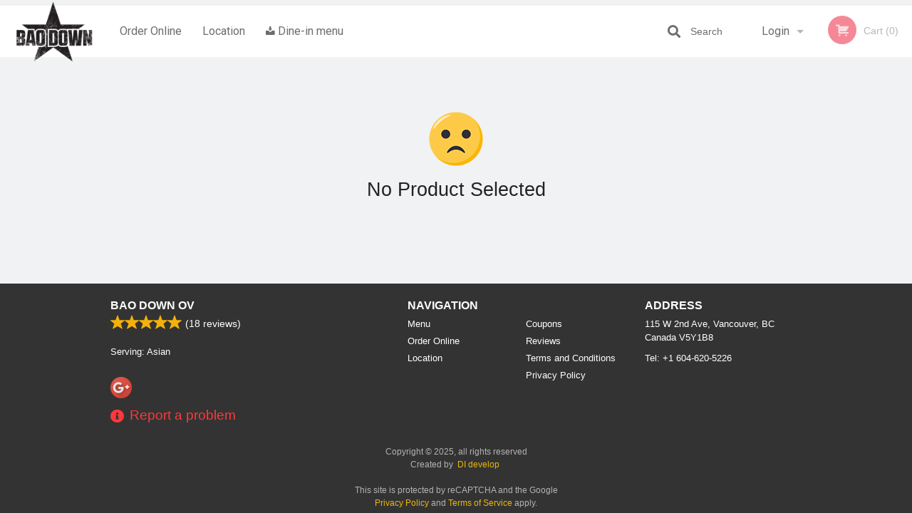

--- FILE ---
content_type: text/html; charset=utf-8
request_url: https://www.google.com/recaptcha/enterprise/anchor?ar=1&k=6LfPTFIiAAAAAHwPeVP_ahfD9dFYAsySELKIu7Dd&co=aHR0cHM6Ly9iYW9kb3duLmNhOjQ0Mw..&hl=en&v=7gg7H51Q-naNfhmCP3_R47ho&size=invisible&anchor-ms=20000&execute-ms=15000&cb=j5sezph1saqt
body_size: 48269
content:
<!DOCTYPE HTML><html dir="ltr" lang="en"><head><meta http-equiv="Content-Type" content="text/html; charset=UTF-8">
<meta http-equiv="X-UA-Compatible" content="IE=edge">
<title>reCAPTCHA</title>
<style type="text/css">
/* cyrillic-ext */
@font-face {
  font-family: 'Roboto';
  font-style: normal;
  font-weight: 400;
  font-stretch: 100%;
  src: url(//fonts.gstatic.com/s/roboto/v48/KFO7CnqEu92Fr1ME7kSn66aGLdTylUAMa3GUBHMdazTgWw.woff2) format('woff2');
  unicode-range: U+0460-052F, U+1C80-1C8A, U+20B4, U+2DE0-2DFF, U+A640-A69F, U+FE2E-FE2F;
}
/* cyrillic */
@font-face {
  font-family: 'Roboto';
  font-style: normal;
  font-weight: 400;
  font-stretch: 100%;
  src: url(//fonts.gstatic.com/s/roboto/v48/KFO7CnqEu92Fr1ME7kSn66aGLdTylUAMa3iUBHMdazTgWw.woff2) format('woff2');
  unicode-range: U+0301, U+0400-045F, U+0490-0491, U+04B0-04B1, U+2116;
}
/* greek-ext */
@font-face {
  font-family: 'Roboto';
  font-style: normal;
  font-weight: 400;
  font-stretch: 100%;
  src: url(//fonts.gstatic.com/s/roboto/v48/KFO7CnqEu92Fr1ME7kSn66aGLdTylUAMa3CUBHMdazTgWw.woff2) format('woff2');
  unicode-range: U+1F00-1FFF;
}
/* greek */
@font-face {
  font-family: 'Roboto';
  font-style: normal;
  font-weight: 400;
  font-stretch: 100%;
  src: url(//fonts.gstatic.com/s/roboto/v48/KFO7CnqEu92Fr1ME7kSn66aGLdTylUAMa3-UBHMdazTgWw.woff2) format('woff2');
  unicode-range: U+0370-0377, U+037A-037F, U+0384-038A, U+038C, U+038E-03A1, U+03A3-03FF;
}
/* math */
@font-face {
  font-family: 'Roboto';
  font-style: normal;
  font-weight: 400;
  font-stretch: 100%;
  src: url(//fonts.gstatic.com/s/roboto/v48/KFO7CnqEu92Fr1ME7kSn66aGLdTylUAMawCUBHMdazTgWw.woff2) format('woff2');
  unicode-range: U+0302-0303, U+0305, U+0307-0308, U+0310, U+0312, U+0315, U+031A, U+0326-0327, U+032C, U+032F-0330, U+0332-0333, U+0338, U+033A, U+0346, U+034D, U+0391-03A1, U+03A3-03A9, U+03B1-03C9, U+03D1, U+03D5-03D6, U+03F0-03F1, U+03F4-03F5, U+2016-2017, U+2034-2038, U+203C, U+2040, U+2043, U+2047, U+2050, U+2057, U+205F, U+2070-2071, U+2074-208E, U+2090-209C, U+20D0-20DC, U+20E1, U+20E5-20EF, U+2100-2112, U+2114-2115, U+2117-2121, U+2123-214F, U+2190, U+2192, U+2194-21AE, U+21B0-21E5, U+21F1-21F2, U+21F4-2211, U+2213-2214, U+2216-22FF, U+2308-230B, U+2310, U+2319, U+231C-2321, U+2336-237A, U+237C, U+2395, U+239B-23B7, U+23D0, U+23DC-23E1, U+2474-2475, U+25AF, U+25B3, U+25B7, U+25BD, U+25C1, U+25CA, U+25CC, U+25FB, U+266D-266F, U+27C0-27FF, U+2900-2AFF, U+2B0E-2B11, U+2B30-2B4C, U+2BFE, U+3030, U+FF5B, U+FF5D, U+1D400-1D7FF, U+1EE00-1EEFF;
}
/* symbols */
@font-face {
  font-family: 'Roboto';
  font-style: normal;
  font-weight: 400;
  font-stretch: 100%;
  src: url(//fonts.gstatic.com/s/roboto/v48/KFO7CnqEu92Fr1ME7kSn66aGLdTylUAMaxKUBHMdazTgWw.woff2) format('woff2');
  unicode-range: U+0001-000C, U+000E-001F, U+007F-009F, U+20DD-20E0, U+20E2-20E4, U+2150-218F, U+2190, U+2192, U+2194-2199, U+21AF, U+21E6-21F0, U+21F3, U+2218-2219, U+2299, U+22C4-22C6, U+2300-243F, U+2440-244A, U+2460-24FF, U+25A0-27BF, U+2800-28FF, U+2921-2922, U+2981, U+29BF, U+29EB, U+2B00-2BFF, U+4DC0-4DFF, U+FFF9-FFFB, U+10140-1018E, U+10190-1019C, U+101A0, U+101D0-101FD, U+102E0-102FB, U+10E60-10E7E, U+1D2C0-1D2D3, U+1D2E0-1D37F, U+1F000-1F0FF, U+1F100-1F1AD, U+1F1E6-1F1FF, U+1F30D-1F30F, U+1F315, U+1F31C, U+1F31E, U+1F320-1F32C, U+1F336, U+1F378, U+1F37D, U+1F382, U+1F393-1F39F, U+1F3A7-1F3A8, U+1F3AC-1F3AF, U+1F3C2, U+1F3C4-1F3C6, U+1F3CA-1F3CE, U+1F3D4-1F3E0, U+1F3ED, U+1F3F1-1F3F3, U+1F3F5-1F3F7, U+1F408, U+1F415, U+1F41F, U+1F426, U+1F43F, U+1F441-1F442, U+1F444, U+1F446-1F449, U+1F44C-1F44E, U+1F453, U+1F46A, U+1F47D, U+1F4A3, U+1F4B0, U+1F4B3, U+1F4B9, U+1F4BB, U+1F4BF, U+1F4C8-1F4CB, U+1F4D6, U+1F4DA, U+1F4DF, U+1F4E3-1F4E6, U+1F4EA-1F4ED, U+1F4F7, U+1F4F9-1F4FB, U+1F4FD-1F4FE, U+1F503, U+1F507-1F50B, U+1F50D, U+1F512-1F513, U+1F53E-1F54A, U+1F54F-1F5FA, U+1F610, U+1F650-1F67F, U+1F687, U+1F68D, U+1F691, U+1F694, U+1F698, U+1F6AD, U+1F6B2, U+1F6B9-1F6BA, U+1F6BC, U+1F6C6-1F6CF, U+1F6D3-1F6D7, U+1F6E0-1F6EA, U+1F6F0-1F6F3, U+1F6F7-1F6FC, U+1F700-1F7FF, U+1F800-1F80B, U+1F810-1F847, U+1F850-1F859, U+1F860-1F887, U+1F890-1F8AD, U+1F8B0-1F8BB, U+1F8C0-1F8C1, U+1F900-1F90B, U+1F93B, U+1F946, U+1F984, U+1F996, U+1F9E9, U+1FA00-1FA6F, U+1FA70-1FA7C, U+1FA80-1FA89, U+1FA8F-1FAC6, U+1FACE-1FADC, U+1FADF-1FAE9, U+1FAF0-1FAF8, U+1FB00-1FBFF;
}
/* vietnamese */
@font-face {
  font-family: 'Roboto';
  font-style: normal;
  font-weight: 400;
  font-stretch: 100%;
  src: url(//fonts.gstatic.com/s/roboto/v48/KFO7CnqEu92Fr1ME7kSn66aGLdTylUAMa3OUBHMdazTgWw.woff2) format('woff2');
  unicode-range: U+0102-0103, U+0110-0111, U+0128-0129, U+0168-0169, U+01A0-01A1, U+01AF-01B0, U+0300-0301, U+0303-0304, U+0308-0309, U+0323, U+0329, U+1EA0-1EF9, U+20AB;
}
/* latin-ext */
@font-face {
  font-family: 'Roboto';
  font-style: normal;
  font-weight: 400;
  font-stretch: 100%;
  src: url(//fonts.gstatic.com/s/roboto/v48/KFO7CnqEu92Fr1ME7kSn66aGLdTylUAMa3KUBHMdazTgWw.woff2) format('woff2');
  unicode-range: U+0100-02BA, U+02BD-02C5, U+02C7-02CC, U+02CE-02D7, U+02DD-02FF, U+0304, U+0308, U+0329, U+1D00-1DBF, U+1E00-1E9F, U+1EF2-1EFF, U+2020, U+20A0-20AB, U+20AD-20C0, U+2113, U+2C60-2C7F, U+A720-A7FF;
}
/* latin */
@font-face {
  font-family: 'Roboto';
  font-style: normal;
  font-weight: 400;
  font-stretch: 100%;
  src: url(//fonts.gstatic.com/s/roboto/v48/KFO7CnqEu92Fr1ME7kSn66aGLdTylUAMa3yUBHMdazQ.woff2) format('woff2');
  unicode-range: U+0000-00FF, U+0131, U+0152-0153, U+02BB-02BC, U+02C6, U+02DA, U+02DC, U+0304, U+0308, U+0329, U+2000-206F, U+20AC, U+2122, U+2191, U+2193, U+2212, U+2215, U+FEFF, U+FFFD;
}
/* cyrillic-ext */
@font-face {
  font-family: 'Roboto';
  font-style: normal;
  font-weight: 500;
  font-stretch: 100%;
  src: url(//fonts.gstatic.com/s/roboto/v48/KFO7CnqEu92Fr1ME7kSn66aGLdTylUAMa3GUBHMdazTgWw.woff2) format('woff2');
  unicode-range: U+0460-052F, U+1C80-1C8A, U+20B4, U+2DE0-2DFF, U+A640-A69F, U+FE2E-FE2F;
}
/* cyrillic */
@font-face {
  font-family: 'Roboto';
  font-style: normal;
  font-weight: 500;
  font-stretch: 100%;
  src: url(//fonts.gstatic.com/s/roboto/v48/KFO7CnqEu92Fr1ME7kSn66aGLdTylUAMa3iUBHMdazTgWw.woff2) format('woff2');
  unicode-range: U+0301, U+0400-045F, U+0490-0491, U+04B0-04B1, U+2116;
}
/* greek-ext */
@font-face {
  font-family: 'Roboto';
  font-style: normal;
  font-weight: 500;
  font-stretch: 100%;
  src: url(//fonts.gstatic.com/s/roboto/v48/KFO7CnqEu92Fr1ME7kSn66aGLdTylUAMa3CUBHMdazTgWw.woff2) format('woff2');
  unicode-range: U+1F00-1FFF;
}
/* greek */
@font-face {
  font-family: 'Roboto';
  font-style: normal;
  font-weight: 500;
  font-stretch: 100%;
  src: url(//fonts.gstatic.com/s/roboto/v48/KFO7CnqEu92Fr1ME7kSn66aGLdTylUAMa3-UBHMdazTgWw.woff2) format('woff2');
  unicode-range: U+0370-0377, U+037A-037F, U+0384-038A, U+038C, U+038E-03A1, U+03A3-03FF;
}
/* math */
@font-face {
  font-family: 'Roboto';
  font-style: normal;
  font-weight: 500;
  font-stretch: 100%;
  src: url(//fonts.gstatic.com/s/roboto/v48/KFO7CnqEu92Fr1ME7kSn66aGLdTylUAMawCUBHMdazTgWw.woff2) format('woff2');
  unicode-range: U+0302-0303, U+0305, U+0307-0308, U+0310, U+0312, U+0315, U+031A, U+0326-0327, U+032C, U+032F-0330, U+0332-0333, U+0338, U+033A, U+0346, U+034D, U+0391-03A1, U+03A3-03A9, U+03B1-03C9, U+03D1, U+03D5-03D6, U+03F0-03F1, U+03F4-03F5, U+2016-2017, U+2034-2038, U+203C, U+2040, U+2043, U+2047, U+2050, U+2057, U+205F, U+2070-2071, U+2074-208E, U+2090-209C, U+20D0-20DC, U+20E1, U+20E5-20EF, U+2100-2112, U+2114-2115, U+2117-2121, U+2123-214F, U+2190, U+2192, U+2194-21AE, U+21B0-21E5, U+21F1-21F2, U+21F4-2211, U+2213-2214, U+2216-22FF, U+2308-230B, U+2310, U+2319, U+231C-2321, U+2336-237A, U+237C, U+2395, U+239B-23B7, U+23D0, U+23DC-23E1, U+2474-2475, U+25AF, U+25B3, U+25B7, U+25BD, U+25C1, U+25CA, U+25CC, U+25FB, U+266D-266F, U+27C0-27FF, U+2900-2AFF, U+2B0E-2B11, U+2B30-2B4C, U+2BFE, U+3030, U+FF5B, U+FF5D, U+1D400-1D7FF, U+1EE00-1EEFF;
}
/* symbols */
@font-face {
  font-family: 'Roboto';
  font-style: normal;
  font-weight: 500;
  font-stretch: 100%;
  src: url(//fonts.gstatic.com/s/roboto/v48/KFO7CnqEu92Fr1ME7kSn66aGLdTylUAMaxKUBHMdazTgWw.woff2) format('woff2');
  unicode-range: U+0001-000C, U+000E-001F, U+007F-009F, U+20DD-20E0, U+20E2-20E4, U+2150-218F, U+2190, U+2192, U+2194-2199, U+21AF, U+21E6-21F0, U+21F3, U+2218-2219, U+2299, U+22C4-22C6, U+2300-243F, U+2440-244A, U+2460-24FF, U+25A0-27BF, U+2800-28FF, U+2921-2922, U+2981, U+29BF, U+29EB, U+2B00-2BFF, U+4DC0-4DFF, U+FFF9-FFFB, U+10140-1018E, U+10190-1019C, U+101A0, U+101D0-101FD, U+102E0-102FB, U+10E60-10E7E, U+1D2C0-1D2D3, U+1D2E0-1D37F, U+1F000-1F0FF, U+1F100-1F1AD, U+1F1E6-1F1FF, U+1F30D-1F30F, U+1F315, U+1F31C, U+1F31E, U+1F320-1F32C, U+1F336, U+1F378, U+1F37D, U+1F382, U+1F393-1F39F, U+1F3A7-1F3A8, U+1F3AC-1F3AF, U+1F3C2, U+1F3C4-1F3C6, U+1F3CA-1F3CE, U+1F3D4-1F3E0, U+1F3ED, U+1F3F1-1F3F3, U+1F3F5-1F3F7, U+1F408, U+1F415, U+1F41F, U+1F426, U+1F43F, U+1F441-1F442, U+1F444, U+1F446-1F449, U+1F44C-1F44E, U+1F453, U+1F46A, U+1F47D, U+1F4A3, U+1F4B0, U+1F4B3, U+1F4B9, U+1F4BB, U+1F4BF, U+1F4C8-1F4CB, U+1F4D6, U+1F4DA, U+1F4DF, U+1F4E3-1F4E6, U+1F4EA-1F4ED, U+1F4F7, U+1F4F9-1F4FB, U+1F4FD-1F4FE, U+1F503, U+1F507-1F50B, U+1F50D, U+1F512-1F513, U+1F53E-1F54A, U+1F54F-1F5FA, U+1F610, U+1F650-1F67F, U+1F687, U+1F68D, U+1F691, U+1F694, U+1F698, U+1F6AD, U+1F6B2, U+1F6B9-1F6BA, U+1F6BC, U+1F6C6-1F6CF, U+1F6D3-1F6D7, U+1F6E0-1F6EA, U+1F6F0-1F6F3, U+1F6F7-1F6FC, U+1F700-1F7FF, U+1F800-1F80B, U+1F810-1F847, U+1F850-1F859, U+1F860-1F887, U+1F890-1F8AD, U+1F8B0-1F8BB, U+1F8C0-1F8C1, U+1F900-1F90B, U+1F93B, U+1F946, U+1F984, U+1F996, U+1F9E9, U+1FA00-1FA6F, U+1FA70-1FA7C, U+1FA80-1FA89, U+1FA8F-1FAC6, U+1FACE-1FADC, U+1FADF-1FAE9, U+1FAF0-1FAF8, U+1FB00-1FBFF;
}
/* vietnamese */
@font-face {
  font-family: 'Roboto';
  font-style: normal;
  font-weight: 500;
  font-stretch: 100%;
  src: url(//fonts.gstatic.com/s/roboto/v48/KFO7CnqEu92Fr1ME7kSn66aGLdTylUAMa3OUBHMdazTgWw.woff2) format('woff2');
  unicode-range: U+0102-0103, U+0110-0111, U+0128-0129, U+0168-0169, U+01A0-01A1, U+01AF-01B0, U+0300-0301, U+0303-0304, U+0308-0309, U+0323, U+0329, U+1EA0-1EF9, U+20AB;
}
/* latin-ext */
@font-face {
  font-family: 'Roboto';
  font-style: normal;
  font-weight: 500;
  font-stretch: 100%;
  src: url(//fonts.gstatic.com/s/roboto/v48/KFO7CnqEu92Fr1ME7kSn66aGLdTylUAMa3KUBHMdazTgWw.woff2) format('woff2');
  unicode-range: U+0100-02BA, U+02BD-02C5, U+02C7-02CC, U+02CE-02D7, U+02DD-02FF, U+0304, U+0308, U+0329, U+1D00-1DBF, U+1E00-1E9F, U+1EF2-1EFF, U+2020, U+20A0-20AB, U+20AD-20C0, U+2113, U+2C60-2C7F, U+A720-A7FF;
}
/* latin */
@font-face {
  font-family: 'Roboto';
  font-style: normal;
  font-weight: 500;
  font-stretch: 100%;
  src: url(//fonts.gstatic.com/s/roboto/v48/KFO7CnqEu92Fr1ME7kSn66aGLdTylUAMa3yUBHMdazQ.woff2) format('woff2');
  unicode-range: U+0000-00FF, U+0131, U+0152-0153, U+02BB-02BC, U+02C6, U+02DA, U+02DC, U+0304, U+0308, U+0329, U+2000-206F, U+20AC, U+2122, U+2191, U+2193, U+2212, U+2215, U+FEFF, U+FFFD;
}
/* cyrillic-ext */
@font-face {
  font-family: 'Roboto';
  font-style: normal;
  font-weight: 900;
  font-stretch: 100%;
  src: url(//fonts.gstatic.com/s/roboto/v48/KFO7CnqEu92Fr1ME7kSn66aGLdTylUAMa3GUBHMdazTgWw.woff2) format('woff2');
  unicode-range: U+0460-052F, U+1C80-1C8A, U+20B4, U+2DE0-2DFF, U+A640-A69F, U+FE2E-FE2F;
}
/* cyrillic */
@font-face {
  font-family: 'Roboto';
  font-style: normal;
  font-weight: 900;
  font-stretch: 100%;
  src: url(//fonts.gstatic.com/s/roboto/v48/KFO7CnqEu92Fr1ME7kSn66aGLdTylUAMa3iUBHMdazTgWw.woff2) format('woff2');
  unicode-range: U+0301, U+0400-045F, U+0490-0491, U+04B0-04B1, U+2116;
}
/* greek-ext */
@font-face {
  font-family: 'Roboto';
  font-style: normal;
  font-weight: 900;
  font-stretch: 100%;
  src: url(//fonts.gstatic.com/s/roboto/v48/KFO7CnqEu92Fr1ME7kSn66aGLdTylUAMa3CUBHMdazTgWw.woff2) format('woff2');
  unicode-range: U+1F00-1FFF;
}
/* greek */
@font-face {
  font-family: 'Roboto';
  font-style: normal;
  font-weight: 900;
  font-stretch: 100%;
  src: url(//fonts.gstatic.com/s/roboto/v48/KFO7CnqEu92Fr1ME7kSn66aGLdTylUAMa3-UBHMdazTgWw.woff2) format('woff2');
  unicode-range: U+0370-0377, U+037A-037F, U+0384-038A, U+038C, U+038E-03A1, U+03A3-03FF;
}
/* math */
@font-face {
  font-family: 'Roboto';
  font-style: normal;
  font-weight: 900;
  font-stretch: 100%;
  src: url(//fonts.gstatic.com/s/roboto/v48/KFO7CnqEu92Fr1ME7kSn66aGLdTylUAMawCUBHMdazTgWw.woff2) format('woff2');
  unicode-range: U+0302-0303, U+0305, U+0307-0308, U+0310, U+0312, U+0315, U+031A, U+0326-0327, U+032C, U+032F-0330, U+0332-0333, U+0338, U+033A, U+0346, U+034D, U+0391-03A1, U+03A3-03A9, U+03B1-03C9, U+03D1, U+03D5-03D6, U+03F0-03F1, U+03F4-03F5, U+2016-2017, U+2034-2038, U+203C, U+2040, U+2043, U+2047, U+2050, U+2057, U+205F, U+2070-2071, U+2074-208E, U+2090-209C, U+20D0-20DC, U+20E1, U+20E5-20EF, U+2100-2112, U+2114-2115, U+2117-2121, U+2123-214F, U+2190, U+2192, U+2194-21AE, U+21B0-21E5, U+21F1-21F2, U+21F4-2211, U+2213-2214, U+2216-22FF, U+2308-230B, U+2310, U+2319, U+231C-2321, U+2336-237A, U+237C, U+2395, U+239B-23B7, U+23D0, U+23DC-23E1, U+2474-2475, U+25AF, U+25B3, U+25B7, U+25BD, U+25C1, U+25CA, U+25CC, U+25FB, U+266D-266F, U+27C0-27FF, U+2900-2AFF, U+2B0E-2B11, U+2B30-2B4C, U+2BFE, U+3030, U+FF5B, U+FF5D, U+1D400-1D7FF, U+1EE00-1EEFF;
}
/* symbols */
@font-face {
  font-family: 'Roboto';
  font-style: normal;
  font-weight: 900;
  font-stretch: 100%;
  src: url(//fonts.gstatic.com/s/roboto/v48/KFO7CnqEu92Fr1ME7kSn66aGLdTylUAMaxKUBHMdazTgWw.woff2) format('woff2');
  unicode-range: U+0001-000C, U+000E-001F, U+007F-009F, U+20DD-20E0, U+20E2-20E4, U+2150-218F, U+2190, U+2192, U+2194-2199, U+21AF, U+21E6-21F0, U+21F3, U+2218-2219, U+2299, U+22C4-22C6, U+2300-243F, U+2440-244A, U+2460-24FF, U+25A0-27BF, U+2800-28FF, U+2921-2922, U+2981, U+29BF, U+29EB, U+2B00-2BFF, U+4DC0-4DFF, U+FFF9-FFFB, U+10140-1018E, U+10190-1019C, U+101A0, U+101D0-101FD, U+102E0-102FB, U+10E60-10E7E, U+1D2C0-1D2D3, U+1D2E0-1D37F, U+1F000-1F0FF, U+1F100-1F1AD, U+1F1E6-1F1FF, U+1F30D-1F30F, U+1F315, U+1F31C, U+1F31E, U+1F320-1F32C, U+1F336, U+1F378, U+1F37D, U+1F382, U+1F393-1F39F, U+1F3A7-1F3A8, U+1F3AC-1F3AF, U+1F3C2, U+1F3C4-1F3C6, U+1F3CA-1F3CE, U+1F3D4-1F3E0, U+1F3ED, U+1F3F1-1F3F3, U+1F3F5-1F3F7, U+1F408, U+1F415, U+1F41F, U+1F426, U+1F43F, U+1F441-1F442, U+1F444, U+1F446-1F449, U+1F44C-1F44E, U+1F453, U+1F46A, U+1F47D, U+1F4A3, U+1F4B0, U+1F4B3, U+1F4B9, U+1F4BB, U+1F4BF, U+1F4C8-1F4CB, U+1F4D6, U+1F4DA, U+1F4DF, U+1F4E3-1F4E6, U+1F4EA-1F4ED, U+1F4F7, U+1F4F9-1F4FB, U+1F4FD-1F4FE, U+1F503, U+1F507-1F50B, U+1F50D, U+1F512-1F513, U+1F53E-1F54A, U+1F54F-1F5FA, U+1F610, U+1F650-1F67F, U+1F687, U+1F68D, U+1F691, U+1F694, U+1F698, U+1F6AD, U+1F6B2, U+1F6B9-1F6BA, U+1F6BC, U+1F6C6-1F6CF, U+1F6D3-1F6D7, U+1F6E0-1F6EA, U+1F6F0-1F6F3, U+1F6F7-1F6FC, U+1F700-1F7FF, U+1F800-1F80B, U+1F810-1F847, U+1F850-1F859, U+1F860-1F887, U+1F890-1F8AD, U+1F8B0-1F8BB, U+1F8C0-1F8C1, U+1F900-1F90B, U+1F93B, U+1F946, U+1F984, U+1F996, U+1F9E9, U+1FA00-1FA6F, U+1FA70-1FA7C, U+1FA80-1FA89, U+1FA8F-1FAC6, U+1FACE-1FADC, U+1FADF-1FAE9, U+1FAF0-1FAF8, U+1FB00-1FBFF;
}
/* vietnamese */
@font-face {
  font-family: 'Roboto';
  font-style: normal;
  font-weight: 900;
  font-stretch: 100%;
  src: url(//fonts.gstatic.com/s/roboto/v48/KFO7CnqEu92Fr1ME7kSn66aGLdTylUAMa3OUBHMdazTgWw.woff2) format('woff2');
  unicode-range: U+0102-0103, U+0110-0111, U+0128-0129, U+0168-0169, U+01A0-01A1, U+01AF-01B0, U+0300-0301, U+0303-0304, U+0308-0309, U+0323, U+0329, U+1EA0-1EF9, U+20AB;
}
/* latin-ext */
@font-face {
  font-family: 'Roboto';
  font-style: normal;
  font-weight: 900;
  font-stretch: 100%;
  src: url(//fonts.gstatic.com/s/roboto/v48/KFO7CnqEu92Fr1ME7kSn66aGLdTylUAMa3KUBHMdazTgWw.woff2) format('woff2');
  unicode-range: U+0100-02BA, U+02BD-02C5, U+02C7-02CC, U+02CE-02D7, U+02DD-02FF, U+0304, U+0308, U+0329, U+1D00-1DBF, U+1E00-1E9F, U+1EF2-1EFF, U+2020, U+20A0-20AB, U+20AD-20C0, U+2113, U+2C60-2C7F, U+A720-A7FF;
}
/* latin */
@font-face {
  font-family: 'Roboto';
  font-style: normal;
  font-weight: 900;
  font-stretch: 100%;
  src: url(//fonts.gstatic.com/s/roboto/v48/KFO7CnqEu92Fr1ME7kSn66aGLdTylUAMa3yUBHMdazQ.woff2) format('woff2');
  unicode-range: U+0000-00FF, U+0131, U+0152-0153, U+02BB-02BC, U+02C6, U+02DA, U+02DC, U+0304, U+0308, U+0329, U+2000-206F, U+20AC, U+2122, U+2191, U+2193, U+2212, U+2215, U+FEFF, U+FFFD;
}

</style>
<link rel="stylesheet" type="text/css" href="https://www.gstatic.com/recaptcha/releases/7gg7H51Q-naNfhmCP3_R47ho/styles__ltr.css">
<script nonce="Npffu1mSF_F1w_m85QUoKg" type="text/javascript">window['__recaptcha_api'] = 'https://www.google.com/recaptcha/enterprise/';</script>
<script type="text/javascript" src="https://www.gstatic.com/recaptcha/releases/7gg7H51Q-naNfhmCP3_R47ho/recaptcha__en.js" nonce="Npffu1mSF_F1w_m85QUoKg">
      
    </script></head>
<body><div id="rc-anchor-alert" class="rc-anchor-alert"></div>
<input type="hidden" id="recaptcha-token" value="[base64]">
<script type="text/javascript" nonce="Npffu1mSF_F1w_m85QUoKg">
      recaptcha.anchor.Main.init("[\x22ainput\x22,[\x22bgdata\x22,\x22\x22,\[base64]/[base64]/UltIKytdPWE6KGE8MjA0OD9SW0grK109YT4+NnwxOTI6KChhJjY0NTEyKT09NTUyOTYmJnErMTxoLmxlbmd0aCYmKGguY2hhckNvZGVBdChxKzEpJjY0NTEyKT09NTYzMjA/[base64]/MjU1OlI/[base64]/[base64]/[base64]/[base64]/[base64]/[base64]/[base64]/[base64]/[base64]/[base64]\x22,\[base64]\\u003d\\u003d\x22,\x22X8KCNcKPwrofw4V7wq/CnsODw7FLwrjDv8Kbwp4HwobDo2vCuC8OwpAewpFXw5PDnDRUdMK/w6nDusOQeEgDZsKnw6t3w6fCrWU0wovDssOwwrbCksKlwp7Cq8K9PMK7wqx1wog9wq1Tw7PCvjgrw5zCvQrDiE7DoBtwa8OCwp1gw54TAcO8wrbDpsKVcgnCvC8jWxzCvMO7CsKnwpbDrAzCl3EzQcK/w7tHw7BKOBspw4zDiMK0ccOAXMKUwqhpwrnDhHHDksKuHzbDpwzCjMO+w6VhHSrDg0NKwp4Rw6UKJFzDosOLw7J/IlPCtMK/QBXDjFwYwp7CkCLCp3PDpAsowq3DqQvDrDhtEGhmw5zCjC/Cl8K5aQNWeMOVDWvCjcO/w6XDmQzCncKmUFNPw6JswqNLXSPCpDHDncOAw4Q7w6bCsDvDgAhKwofDgwl7Lngwwog/worDoMORw7k2w5dIYcOMekIyPQJUUmnCu8KKw5APwoIIw6TDhsOnBsKAb8KeCE/Cu2HDk8Olfw0cOXxew59uBW7DssKmQ8K/wpTDjUrCncK+wrPDkcKDwrbDnz7CicKMekzDicKlwp7DsMKww4rDncOrNjfCqm7DhMOpw4vCj8OZZMKCw4DDu0suPBMmWMO2f3N8DcO4IsONFEtPwrbCs8OySMKfQUoAwozDgEM/woMCCsK5woTCu30Jw7M6AMKJw6vCucOMw7bCnMKPAsKOaQZEBQPDpsO7w64uwo9jdl0zw6rDj37DgsK+w67CrsO0wqjCtMOiwokAasKRRg/CkFrDhMOXwotaBcKvL1zCtCfDicOrw5jDmsKITSfCh8K0FT3CrkgzRMOAwonDicKRw5o1KVdbZWfCtsKMw5YoQsOzJFPDtsKrX1LCscO5w4Z2VsKJEMKGY8KOH8K7wrRPwoHCgB4LwpxBw6vDkR1+wrzCvlsnwrrDoltqFsOfwpZqw6HDnnDCnF8fwovCicO/[base64]/DnTENw5XDosKHw5QDw6B6bXXCmcK7w73DocO+WcOIIsObwp5Bw6kMbQrDv8KHwo3ChgkUYXjCjMOmTcKkw5xvwr/[base64]/Cq8OGwr3CkMOAZMK/[base64]/CtWgLwrXCosKrCBJiw6nDsHfCsMONBMKWwp4hwo0rw6A1T8OTNsKKw6/Dn8K/[base64]/ClTzCpCViRcOqJF5GI8OTw73DqiVgwrDCrAzDusOULsKnEgbDpMKIw4LDpD7CjT59w7fCkSFSEVFFw7wKGsO3RcK/[base64]/CvWJUdVlMwqN1woJnw4zCjcO7w7bDo8KLwpRccHbCqRoRw4XDscOgKwdxwpoGwrkCwqXDiMKqw6HCrsODTT8UwrQhw7kff1fDo8KJw5AHwp47wplDYzTDvsKUBQ0eJBrCmsK7PsOLwoDDgMO/cMKQw7ELE8KIwpk4wrzChMKdUE5hwq0Bw45Qwoc4w53DvsKmV8KwwqZsWyXCnlUpw6U5VyUkwp0jw5/DqsOPwoXDo8K1w4oywrRYOXTDoMKhwqnDuE7Ci8OVVMKgw53Dh8Knb8KfPMO6cgHDm8KJZ1/[base64]/[base64]/CqVvCgcKqSWZOwrxowrhzwoDDusOFVmo6w5nDvMKwwpzDoMK1wr/CicObbFDCgh8xBsKRwo3Dp0QPwpBpa2/CigJrw7vCssKbZRbCrsO5acOGwoTDqBcTb8O/wr/[base64]/DhkTCrcKJwpUISMKfH8KzwrrDsSnDq8OFwooDwqQnI8Ktw58CfMK/w6PCncKDwq7Cj0LDhMK8woQQwqxVw5w1X8ONwpRawrfCl1hWRkfDssO4w6YjRRkkw5zDvDzClcKiw4UEw63DqRPDtAF+R23DsU/DtGYYb2LDihrDjcKvw53ChcKawr0VR8O9e8O6w4/DlgTCqX7CrCjDqgHDiVLCs8OKw51tw5Zjw6wvfybCjMOhwqDDgMK8w7/ChEPCnsOAw4MXExAYwqA/[base64]/DmcK/w7ApR8O/w4AtbcOCwqbDssKhwrZhNcKRwoN/wr3CtQfCucOAwr0SA8K6UCVGw4bCoMKwX8KdS3FQVsO/w79uecKZWsKFw7YxMXg4ZMO8AMK1wo5gGsOdSsOyw756w7DDsjnDksONw7HCtV7DtcKyFlPCscOhC8KmMMKjwojDuAVwdcKowprDn8KKNMOtwqETw6DClBckw5UXdsOhwqvCksOxYcOORWDCmXoTamFvTz3CjTLCosKbWHxHwpfDlWBxwpLDo8KiwqzCvsO/[base64]/[base64]/Cl8K5w6sbw5nCncKcw77Ci8KEETA5wprDpQ9jJnXCh8KPFMK8HsKwwrgSbMK/JsK1wo8qNUxRJgZYwq7DrX/Dv1QZFcOYaDTDo8KwCHbClMK5McOTw614I0DChTdpeCTDol9rwoUtwprDoGxQw40bPcOsbWg1EcOlw6EjwpYLcD9AHMOxw7s5ZMKZZ8KpWcOvYT/CmsOuw6pCw57Du8Ozw4PCtMOWZhrDucKOdcO4LsKgXmTDvC3Cr8O7w43CgsKow5xAw7zCp8KBw7/CkcOJZFRQBMK7wrlCwpfCqVB6JV/DkkEMbMOGw6PDssOEw7xnRcKCHsOjaMK+w4jCvwZCAcOzw5bDrnfDl8OWTAQmwrnDsz5xBcOKUkXCqcKbw69/wo5twrXCmB1Rw4zDosOvw6bDkkJpwrfDrMOXCHpswpTCpcKyfsKwwopwbUMkw5kCwr3DhlYhwonCnB16eyfDkBvCiT3DisKyCMOowrw9dzvCrjDDsh7CthTDmFU0woQUwqNXw7HCsiDDiR/DrcKnaXjCjSjCqsOtDcOfPlpVSHvDhShtwoPCmMKKw7TCicONwrnDqxnDnGzDl2vDhDfDkcKXUcKcwpcKwq9mbDxYwq/ClHpww6c1W3lsw5V3CsKKEijCplBSwpATasKidMKzwrsYw7nDssO4YcOyAsOQHEk7w7HDi8KIZlteeMOAwqw3wpXDmC/DpSHCpcKcwpEJSxkXfHs5wpNrw6Enw6lqwqJ0KSUmI3PCmyMOwp9Fwq9Rw6LCmMOdwrDCojLCi8KFBzTDnTXDlcONwo9lwohOHz/Cg8KjOwN8V3thEBvDlkBqw5rDnMOYI8OcZMOkHCBrwph4wpTDmcO3w6p9FMO/[base64]/DicO7ZMOgwprDoMOiw4XDkTFga8OabgbDjsKPw5UAw7/[base64]/ChGNVwq3ChcKKwonDssOAw7TCigrCsgfDu8Oow4Qywq7CtsOETUJoTMKFw6bDrF3DjnzCvkDCscK6HQJDFmlQQmtmwqEXw5p3wrTCn8O1wqtNw5rDimzCiHjDvRodKcKTFDp/[base64]/CisK7woB3GsOEwr/CncK/[base64]/DhMOWwqkTQCY1w6Qcwoxfw57CvXjDnGsDO8OcMwZuwrbCpxvCmcOxJ8KJL8OqPMKew5PCksKew5JMPRl7w4XDhcOUw4nDvMO4w5kqZMK4b8Ozw4kkwp3DgXfCk8Knw6HCuQPDpmlGblTDjcKWwo0Ww67DuBvCisKIRMOUDsKCw5zDh8Obw7JDwpTChzLClMKVw7DCjU/CgsOADsOeD8OKQhPCssKeRsKZFEpUwoFuw7jDslPDtsKcw4BDwqYEdS5uw4fDhsKpw6LDt8OJwrTCjcKew6w6w5tQJ8K/E8OSw5nClsOkw6LDjMKtw5Q+w6bDiHRga3J2WMO0wqNqw77Dti/CpR/Di8OSw43DmjrCgMKawrlow7zCg1/DkGE9w4Z/[base64]/w5nDljBCw7vDu8KHw6o6TsKyEMO1OMOZdA52asO4w4vCkGUhYMOACnI1XTzDk2jDtMO0BXtyw6jDrXt6wp9bOTXCoQNrworCvgLCmn4FTxxiw7HCgUFeXMOawpEKw5DDjT0AwqfCp1dtd8OBAcOMEsOoTsKAWUjDgXJjw4fCumfDsXR0GMKhw4UWw4/Cv8OJHcKPJyfDoMK3aMOYWMO5wqfDpMKCKk9Yc8O2w6/Do3/CiEwfwpItQcK6wqjCgsOWMTRET8Ojw67DlnMyAcOywrnDvATCq8OGwo9eJ3BJwp7CjlPCiMOIwqcVw47DhcOhwo/DoEYBdyzCpcOMLsObw4XDscO9wq1vwo3Cm8KeDy3CgMKIeB7CgsKydy7CpC7Cg8OFIgDCvyPDpsKVw4N1GsOYQ8KHcsKeAxnDpMOHSMO6EsOLbMKRwojDoMO8dhR3w4XCv8OiJ1XCqMOgPcKEOsOSwpRAw5w8bsKMw4vDrcOPU8O3Ow/Dg1rCnsOPwrUKwp1+w717w4/[base64]/Co3VjLcOaNcOiw7LCq8ORA8OfXMK6wozDjMKBwpnDmcOnDRx9w55GwrgxPsO0L8OCZsKVw51oAsOuI3fCmg7Cg8KiwqxXSEbDtS3DmMKhbsOeU8KkEcO6w5ZkDsK0MxU7SwzDl2fDnMKFw6Z9HgXDiztodC9nUwkZEMOIwp/Cm8OZeMOSTUcTEFjCqMOpcMKvAsKHw6U+f8OwwqVNPsKkw54UAAZLEEwAUkg/SsOZEWTCtxHDsFpJw7tVwrTCosOKPGsbw6FCYsKRwqTCvMKYw7fCr8KFw7nDi8O9WsO9wr4+wo7Cgk3Do8KnQcOPQ8OHWAPDlWl2w6FWVsKdwqjDqmFBwqRcaMOuCxTDk8O3w4EdwpHCuDMCw47CsHVGw6zDlzkjwrs1w4hKBlfDkcK/CsOewpM3wqnCicO/[base64]/Eng1fjHDjmPDmcOyw70JwovDk8K/woUzw7o5w5TCoAPDqMOcZXTDnUTCrDhNw67DisKvwrh4W8KQwpPCn2Vgw6jCm8OWwpwJwoPCm2VoKsOWRCTCicOVNMOKw7c3w4U1BX7DhMKDcznCnjxQwr5pEMOZwqfDrAvCtcKBwqJQw4XDnRIewrUHw5/CpEzCm13CusK0w7HCnAnDksKFwr/Cq8ONwrwTw4rDgC1XDHwMwpgSYMO6QsK8LsOvwoNkXAnCmnPDuSPDgMKFbm/DkMK0wqrChygBw7/Cl8OTHG/CuH1QT8KsIhzDuwxMQAlVDMK8OF0eGW7DgRLDg3HDk8K1w7nDucOUbsOtN1XDi8OwYmp2QcKqw7BsRRPDr3sfCsKCw73CoMOaScOuwoTCslDDssOFw7YywrbCug/[base64]/[base64]/CmsO4F1U+w43DpE1CAsK4w5PCqcOcw7Azfm7ChMKZUsO4BRjDqSTDjRnCuMK5HXDDoiPCqlHDnMKuwo/Ct2E2FDAcYDYjXMKcecKsw7DCq2fDvGFbw4bCi0NCP37DvRXDlMO5wobCg2w4XsOwwrYpw69jwqfDusK4w7dGGcOrGXYxwrVzw5bCr8KVeiBxNSUGw54HwqIfw5rCqGjCqcKgwpwuOMKYwr/[base64]/DpMOfwoslw54tw5HCuTPCtSJKcA1Uwpkaw6PCvU5cQH5tdB9cwoMNW0JIAsOlwoXCoArCsARWDMOAw6Qnw7s0wp/CucOgwo0RdzTDqsK+VGbCtVFQwqRuwrTDnMKVQ8KJwrNxwpXCrkJWBsO8w5/Drn7DqhTCpMK+w79DwrlCAH1nwo/DgsKUw7zCohxbw5vDj8KVwrUAdBh3w7TDiwjCumdHwr7Dj0bDpTdRw6zDpTnCiEcjwprCoj/DscOZAsOWdMKXwofDrDHCusOwOsO+Cn4Lwp7Dh3TCj8KMwqrDhMKPQcOQwozDvV18FMKQw6HCpMOcY8Ofw77CvMOdGMKOwrJKw4V5dC5DYMOKBsKdwrBZwqQawrFOTkNPC37DqiDDu8Knwqwcw6orwqLDtWV5CCnCikEFHsOgL3VSR8KQF8KCworCm8OLw5/[base64]/[base64]/DvsOww6Y0EsOUwrbDqsO+wrd2C2QvYcKbw4xwVcKCVRLCt3HDh3MzU8OTw67DgWgZQXskw73DglsswojDg3sRbmRHCsO8XyZ9w43CsyXCosOxesKow7HCtEtowqRKVnlwUA/Cg8OAw7lfwpbDqcOpPkltS8KcZSbCtHHDv8KnSmx0DEbCr8KoKxxOYB03w6UBw5vDpDjDqMO6N8O8ImHDrcOGcQfDtMKGJzA2w43Co3LDicOEw5LDrMKDwo8Tw5rCjcOKZSPDgVfDnEwQwoRwwrTCmzVow6PClT/CiDECw5DDiggoNsOfw7LCmSPDgB59wqIHw7TCk8Kaw5RpCGVWLcKPX8O7AsO4w6BTw53CpsKgw5k7DR4tTMK6LDMkHlYJwpjDqhbCtQBKcAViw7LCjyR3wqTCkm1iw4vCgz/[base64]/[base64]/Dg8OTKUF1VMKkLDXCqsO8w5A0HMKSwo1gwp0cwqnCtMOmHUvCicKEQAo/WMOfw4RGZ19BDFnCr3HDg3VOwqpTwqF5AysYLMOQwq17DXLCtFLDs1QLwpdyQjPCi8O0A3DDvsKdUl7Ct8KMwqc2C3p/MBs7LzDCrsONwrHCk2jCs8O/SMOswr4YwrYsX8OzwrF4w5TCssKDAsKiw5BVw6tKccKtFsOSw54ScMKUGcO1wrhFwpMWCDROXRR6WcKtw5DDjAjCpSEnC2bCpMKKwoTDkMKwwpLDncKxchM/w6AXP8OyMBvDqcKzw4lrw4PCmcK+H8OqwoDCq3oswqTCqMOwwrlkJxZYwoHDocKkJCdjX3LDr8OMwp7Ckzt+MsK6wrrDqcO7wq3CncKFMh/[base64]/DlGpWwowORgfCgMOswoI3QFJIw5g7wpvCusKoOcKSJyUycV/CmMKaV8OZd8OFNFkiAQrDicO/SsOiw7zDgHLDkmEFJH/DrDdOaHYNwpLDmB/Ds0LDtUPChMK/[base64]/w4jDmn52XTTDqlcNw51ODSBzEMKqw4DDlwM0TFbCoXHCnsOdNsOow7/DgcOpcTgnOXhaVzfDuXHCv3XDuBoTw7d9w45/wrl3DSQNEsKZRjZCw6p7IibCqMKDK2jCvMOobcK0dcOpw4zCucKlwpYDw4pNw6xqdcOua8Kaw63Dt8OmwpE4BMK7w7VAwqLCtcODPMOrwqB1wrQSFWxcGScrwr/Cq8Kqf8KMw7Qsw6DDqMKuG8KQw5TCshzDnTPCpDJlw4t1AMOXwp7CoMKUw7/CrUHDlTYMQMKwcSMZw5DDvcKAP8Oyw7wrwqVLwq7DlHzDpcO7KsO6bXJ3woBAw4M3aXAhwrF/[base64]/ChWHDqkUAHMOaDGFjBlPDpx5WV0oHwpPCm8O3FGtETyXCiMOewq10GCwNAA/CjcOewp7DiMO3w5vCqyrDu8Orw5/[base64]/CimbCrHXCjMOfw4nCrSluKcKmID7CsBXDr8OEw4nCvA5mSkrCimfDj8OkCcK/w4/[base64]/RsOIw7TCj0jCqVbCosOxY3kgfUjDnG14a8OxOxMTH8KbJsOxYUMYQwMIAcOmw6M+w4Irw77Dm8KDY8Oiwp0iwp7CvUR7w6NlcMK9wq4zamI2w7ZWSMOow5h4MsKPwr3DssOIw75ewpg8wpwlZmcbPcOhwqUjG8KPwpHDu8OYw6leI8KEOhQJwq8AQ8K+w4TDryAww4/[base64]/DsMOuJsK6w4TChcOhdz96w4XCik/DgjzCv1fDoRLCtFbCvnIDfD0awo9Mw4bDrk9swqTCp8OxwoHDhsO0wqA/wrclAcOXwp9eK3sww7ZmGcOnwoxKw640BVMJw44iWwXCvcOmOj1twqLDux/[base64]/[base64]/[base64]/DuSfDu0RnbgIpCMOvw6xMLsOCw6/CjMKHw6k7QHNIwqfCphbCi8K2Y3tPL3bCkGjDpQEhXHJ3w5zDuHFYSMKxXMKtBhXCjcKWw57DpAvDkMOmN0/[base64]/DoV/[base64]/DmMKjwrhHRsO4DMONGcKSwobDvmjCuTpiw4DDlsOrw5/[base64]/CsOSFcK5dcKjwoPCtsOJcWdSfxfDuVh2PsObGSDCjGQVw6vDjMOTfMOlw6TDt2rDp8KVwrFww7F6bcKSwqfCj8O/w656w6jDkcKnwrPDtSnCshXCn0/Co8OKw5DDkxnDk8OswqTDmMKaAmYJw6xQw5JqQ8O6byLDpcKlZCvDlsO0KVLDhAPCucOoW8K5SEJUwo3Clk5pw74qwptDwrjCkDfCh8KVKsKMwpoUWj5MIMKUTcO2AmbCpCNCw5MsP31tw5XDqsKMWgfDvXPCtcOBXGvDssO4NR0nQ8KNw5/Cpzpdw7rDk8KPw5/Cun93SsOkRz4eNi1Yw74jT1xeVsKCwphPeVROUkXDucKVw7bDg8KMw6B4WzAowpHCjgrCrh/Di8O7wqwhGsOZF3dlw691EsKpwpwKNsOhw50gwpzDv3DCp8OWD8O+X8KCOsKuTMKeA8Oew603EirDkizDjlgNwpxtwpc4Onc4OcKtBMOiM8Omd8O5acOgwpPCul3CkcKswp06U8KiGsKJwpo/CMOIWcOQwpHDlgYMwp8gEgnCmcKuOsOMKMK8w7NpwrvCmsKmJCYaJMOFKcOzJcKWAiEnAMKXw7bDnDTDmsOYw6h7L8KMKAM/asOPwqLDhsOpQsOkw6oREcKQw488cFPDqVfDmsOzwrBhWsKww4cOHwx9wqIlAcO4I8Oow4w/J8KrLxZXwpTCr8Kowr90w4DDr8KoA1HCn0zCsy09LcKJw7sHwq7Cs3UcYH51GzknwqUkHkReB8OZIBM2FWLClsKRNsKOw5rDsMOew4rDqAgiMMKrw4LDkQwbY8OUw5t8MnTCiw1Xal1pw4rDl8OwwrrCgU7DsXMZIsKWWHcUwpvDnndrwrTDii/ClndiwrrDszRXIwXDoUZOwpLDjnjCt8KEwoUufsKrwoBYCwvDoCDDhXhfC8Kcw5gwQcORPQ5SEAh/AQrDkzFcAMOwTsO/[base64]/DvcKpw5vCncKyw4MIw63CosOowrk0DjlCLVseYlXCnWQWRzUkY3FQwqUVw5piUsOsw5wDEGfDpMOCMcKjwrU9w60Tw6PCpsKGZip+JUrDkxcgwqvDuzkuw6zDsMOQSMK6ChvDrcOVYFnDgGkoXH/DicKew70UaMOowqYmw59uwq1Rw4PDvMKTWMOrwqYJw4IbRsKvAMOdw6LDvsKFJURzw5TCrls7ek1cQcKSMz8xwpHDsl/Cu0FQE8K/[base64]/CvjDDnMOvSVfDu8OwFkRpCcKAMCoYQMO+AHzDk8K/[base64]/aSRnMMKraDVSFGlJWcKZSG7DgxjDmCEoLnDCknhswoR4wpI2worCssKowo/CssKnYMOEAW/[base64]/CuXliw6LCisO+wrVdbmnDrsKbGcK9DMOvw7BtEkDDqsK1bjzCucKyK0UcfMONw7/DmTfCjcKOwo7CknzDkzVEw7XDlsKaUMK0w5zCo8Ksw53CvVjCiSIFIsOQOTzClSTDvXcFCsK7NioPw5d5Ezl7fMOcw4/CmcK/fsK6w7nDlnY8wqwIwozCiT/Ds8OpwphOwrbDvh7DrxPDjmBiZcK9BEDCu1PDs27CkMOcw54Dw5rDgMOGBCvDjQFiw78fU8OEThLDhxInWlnDhsKpXGF/[base64]/w49Ewppvwrtmw4rDnsKcXBfCqwbCscOCbcKbwrABwrnDj8ODw5fDplXCuUDDnGA2DcKGw6kwwqItwpBFesOABMK6wo3DrcKsWi/DhwLDt8OZw4XDtXPDsMKMw59Dwrd0w7w5wpkUK8KCcHfCkMODO0FKGsKCw6laPkI/[base64]/Ds3HCt8Kdw4bDp8KJwp7DkcKHw41IwrjDgAHDnC0Qwo/DlQfCusOkPEVpUgHDnV3ChHAcW0FNw5nCnsKCwqPDt8KkPcOABwkHw5l5woFFw7XDs8Klw6BTGcKhfnQgccOXwrI/wrQDQh98wqoxC8OOw4Y0w6PCs8Kgw7Edwr7DgMOfIMO0GMK+ZMKMw7PDgcKLwqUtQU8zWxRBGsOEw4DDocKmwo3CqMOzwotxwrYTMXcDcC/CkSdhwpg3HMOywoTDlgDDqcKhc0HCpMKowrfCrMKqK8Onw6XDtsKxw7DCvE3CkXMJw5zCiMO0wpBgw6kQw7/[base64]/CtXPDnxvCkcObw7jCvMO5VAzDojzCiR0vwp0aw6geaTQbw7PDo8OHCywrYMOBwrdTMn97woJ/NWrCvXppcsOlwqUXwrhVA8OqWsKJcCRuw53ChQYKEiNqAcO3wqMuLMKaw7jCuAIvwoPDkMOZw6thw7Jiwo/CrsKywr7CkMOnDDHDsMOQwqwZwo5BwooiwqkifsOKYMOswpMEw7wlOwDCm1jCssK7FMOfYQ0awpAwecORQgDDuRABfMO0eMKGVsKOasObw4LDtMKYw5TCgMK9EcKNcsOKw67CkXEUwo3Dtw/DgcKkS0XColVbOMOmf8OJwojCoAs1ZsKpGMOqwpJTRsOQWB1pcwbCi1cZwpvCvsKFw7pewpoHB1pkWgbCllPCpcKbw44OY0BhwpvDtBXCtH5DViEcVcOfw4NJETdFA8Ocw4vDn8Oec8KMwqN7AmMmDMO/w50GG8KZw5TDgMOcGsOFNTZiwobDt3XDrsOPFD/[base64]/[base64]/[base64]/CtmLDqiPChkcPw70VJVd/wq/DhxfClcOtw53Dpx/DicOICMO3HcK8w5UdcWchw55vwqskUBzDoijCllLDkDnCnS7CvcKXB8OGw5YLwrHDkFzDuMK3wrN0wq/Ds8OTDUxPD8OfAcKLwrcfwrIzw7w9K2XDlxzDsMOuYgDCh8OQeEUMw51DacKrw4B2w4o0JWVLw5/[base64]/Ok3Dp1woQ0TDmMKNw5zClMKNIAvDksOGwpd2AcK1wqLDmcO/w5TCtMKTZMOKw4pMw7E4w6bCscKowoDDjsKvwoHDr8KWwq3ChU1CJTzCi8KLY8KHIRRMwpxewq/Dh8Kuw4bDhwHCg8KcwoPChx5MM2guK1HCj3DDgMOZw4h9wooDFMKcworCmcKCw6Ajw6Z8w7Yawq9jwpNnCMKgCMKOJcOrecKHw7IkC8OOcMORwqjDjinCicOQMm/CicOAw7J+w4FOD01OfRTDiCFvwp7CvMOAWWY0wq7CsBPDoXw2c8KTWxt0bCIBNcKySHBUOsO8KsKEB2DDq8KXNGbDrMOrw4lLe1rDoMKAwpTDoBLDjGfDiytWw5PChMO3KsOiYsO/I1vDosOAUMKXwqPCkjHCnjFBwrTCrcOIwpjCqzLDm1rDnsOaF8OBR0BGasKKw5PDrsODwpAvw6vCvMOPPMOFwq0ywqgZLCfDqcKxwoskXXY0wq99Nx7Cln3Cjy/CoT1Ow5ICVsKNwoPDshdywqIuHSLDoSjCt8O7HXdRw5UhaMKxwqYaW8KVw449FEvDuxLDgQ1zwq/DvsO8w6gnw4BFKQfDkMOkw57DvT4Xwq7ClmXDscOVJmdww7ZZDsKXw5ZdCsOwacKLHMKPwo7CucOjwp0lI8KCw5cfFRfCswoUNlvDnBsbR8KlQ8OnAiBow6Z3wqTCs8OUScOqwo/DmMKVVcKyU8K2X8OmwqzDmjXDiiAvfAoswp/[base64]/[base64]/ZcOaC8KaA8KFVmBRWyZnGizDhlAmwpJSw53DrXVrXcKGw7fDp8KSMMOrw4lfKBIsP8OXw4zCgz7DtyHCqcOZZElvwr8SwpZyQcKQaRbCpsKLw6vDmwnDoEZmw6fCikDCjwbChxwLwpvDt8O/wrskw4EUe8Kia33DscKiEMOhwo/Diwocwo3DgsKaDisyBsOwNkQASMOfS2rDg8KPw7XDt2VCHxcAw6LCrsOIw5VywpHDg1XCiQo+w7bChitOwrQUbhcpcmvCscK1wpXCgcKrw7IWPh7DtCNywqgyFcKbRcOmwpTDjxBWaybChj3DvGtPwroRw6/Dr3hgUDQFacKzw5RAw6trwpMUw6bDmxvCuk/CqMK7wrnDujx7asKewq/Dq0oQSsO+wp3DjMKXw5/[base64]/Cp8KTwpPCpCXCml4fwoE4w49ww6bDpHHCqMODP8Kzw7ADMsKUcMKowoc5FcOCw4Fuw5zDt8Kbw5fCny7ChVpAfMObw6I4BT7CucKKBsKSeMOdWRMIIV3Cn8OOWTADMsOXVMOow6lyL17Do2QPJCVrwol/w4cgHcKXRMOMw6jDgArCqn91c1rDpyLDosKWH8KZZB1Zw6QWeDLCuV49woxrw6/CtMKuPRHDrkfDvcOYFcOPcMKwwr8HWcObesKnSVbDjBF3F8OTwrnDgiQ3w6HDncOcK8OresK7Dyxkw7Btw69dw6cZBg8ufwrCnwnCnMK6SHdBw7DCkMOtwqzCqhdUw5Nqw5jDhTrDqhZfwq/[base64]/[base64]/DlH7DunA+MRzDmcO7wpZGNcOWOBDCj8OhCmNBw43DncKCwqHDqlnDqUwLw7kyfcKSEMOsd2QYwr/Cvl7DnsKfdT/Dm0tWw7bCoMKCw5VVLMOAKwXDisKkbEbCiEVSAcOId8KVwqPDo8K9XcOdEsOpFydWwrDCmsOJwoXCs8OQfBXDsMOXwo90O8OPw6vDjcKaw5BOGifCp8K4Kz4GeQrDksOBw7/ClMKcU0oKVMOTGcOBw4I6w5pBW3zDo8Kxwp4JwozDiWTDtWLDgMKQTMK+PkQUKMOlwq1LwprDjyjDqMODRMO/YT/DgMKEXcK+w7IAfygSDHoxGsO8fH/CuMOCTsOsw6zDlsOSCMO8w5ZmwozCjMKtw5c7wocRbcKodyRfwrIeSsKwwrVowp4Mw6vDicKawpbDj1LCoMKiFsK9OiwmRnxyGcOXbcOJwolBw6DDocOVwo7Ct8KpwovCg199ATckJnZjcRw+wobCl8K5UsOwCjrDoUbDrcOZwrLDmx/Ds8Krwqx4DwTCmwxswoEDKcO5w7w1wq5pKG/Dl8OaDsOCwr9DfGs+w4nCrsOCPgDChMO8w7TDglTDvcK1CHk0wrhLw4RCf8OLwrVTVV/CgBBPw7YcXcOMemnCnRDCqjfCrAZEB8K4bMKMbMOIEsOUdMKBw6wMIyp9Oz7DucOVVTDDhsKyw7LDkjTCmcOFw49/RgPDgyrClX5hw4sGY8KIE8Oow6A5dFwOEcOEw6Y6f8OsVznCnBTDvDl7PHUFTMKCwotGI8KLwqFBwptRw5vCmQ5uw5tuSRXDqsOfbcOMJCXDvA1tK0vCsU/Ct8O+FcO1LyQAS3rDqsK7wpfDhAnCohU8wo/[base64]/UcKOGcODwqnCj8KNw4TCmkPCmwnCr8O+dMK1wq3Cs8KFccOyw78cTiDCkTjDhXMIwrnCkzlHwrnDpsOjO8OUX8OtODTDjHfCm8OVFcOIwpdHw5rCsMKOwqXDqxYuBMOnJmfCrHvCvE/CgmLDhHAkwqgcPsK0w5PDgcKpwqNIY2vCslNEEEvDisOiIcKPdixIw4YEQcO/asOMwpLCi8O1IyXDtcKMwojDnDtnwobCgcOOSMOCTcKfDT7CrcKvcsOxdhA9w4NNwoXCncOhC8O4FMO7w53CiXTCjXEUw5jDnUXDkAE8w4nCg1FKwqVkZD9Aw74dwr8KBmvDkUrCsMOnw4LDp2PCuMK9aMOYIhIyT8KxZcKDwqPDs1LDmMO3BsKzGwTCscKDw5/DlsOmBD/[base64]/fjvCl8Kbw7EqQ1XClGfDtRvDqSnCoSchw6HDjnx2bj0AEsKwTUcpWSPCoMK9QWUqbcOPDcOFwqIMw7ASa8KFY3oJwqnCrsOxKhHDu8OJIMKzw6xVwqIVei93wqXCqDPDnkF2w6p/w6AiJMOfwolNZAvCpsKZfnguw5jDkMKnw5jDisOywoTDiE3DkjjDpVLCo0DDj8KyRkDDtXJ2LMKow55uw77CvBjDjcOUAiLDo3jDpsOtasKtNMKawovCo1Q/w5ZiwpIaLcKcwpVPwrjDmmrDm8OqEmzCrycZZsONIXDDqSIFNVpvVMK1woDCgMOmw6xwNHvCl8KmSx1Jw7AcGwDDgGrCg8KSTsKnH8OWQ8K5w5fCtArDrVnCl8Klw418w7tjF8Kswr/CgyHDgX7DuUzDgHbDii/CvFfDmSEpR1fDvhU0aw9uOsKAeDnDtcKTwr7DrsK2wo5Lw5YcwqvDsAvCpEFqTMKnIgp2WiDCksKsTzbCv8O1wrvDpW1SC0TCg8KUwphMdsKmwoEEwro0fcOvNA49GMKaw7NgQGE9wqgza8Kwwq0BwqVAIMOqRQXDkcO8w4URw7vCkcOMKMKhwqpRFcKFR1/Dv33Ch13CgwJww4knZCJ4AzLDgyg5MsOIwr5Aw7vCu8OFwrPCpFcHccOKSMO7BWd8FMOPw48cwqjCtRB2wqg9wqFuwrTCuwN6CRBeHcKwwoPDn2vCuMKTwrrDmTTCt1vDtUYAwp/ClCR/wpvDkmY0K8O5QRF0NcKxecK/CjnDucKQEcOVwrHDrcK6PFRjw7JKcTVXw6cfw4rCmcOMw4DCiC/[base64]/[base64]/FcKaeMONCGjDr8Ouw5XCuBR4wojDn8KwN8OCw6EzA8Kow6fCuj1CLnkTwqITRWDDlXlJw5DCt8KKwqcBwoTDkMOOwrnCkMK+AXTCrEPDgBnCg8KGw7tYLMK0UsK9w61NJxXCokfComE6wpBwAHzCucKLw5nDjTwGKhpjwo9rwqBywodHNh/Dv13DsWNzw7Vyw7sawpAiw57DlijCgMKWwr/CoMKtejNkwozDsQ7DrsORwrLCsDjCp2YoVUZdw7DDsArDqgdTN8OPfcO/[base64]/J0fDlMO0wqNLwo56MMOlw4DCksKUw7HDvsO4wr7DusKrGsOHwoTCgjzCo8KTwrUsf8K0PHJ1wqDCtsO8w5XCnF/DoUZXwr/[base64]/Chxw+w4XDmsKpLSAvY8Odwpocw60qORbDgMKqWcKOSUTCkhjDv8KewoZONHcES1NpwoVnwqduwrrDusK+w4LCmDnCsh11ZMKbw4M4BjjCucOOwqpgKW9rw64NbsKJbAvCuS4hw5nDkCPCiWsnXE8UPhLDsQghwrHDp8OuLTt/IcKSwop1QMO8w4jDiE5/[base64]/DiylVL8KcwpFJwrvCkMKzwoHDn07DtFY1Ihpta3ZaTcOwOg5dwpLDr8KZMHgrNcO2N31ZwqjDqcOxw6Frw5bDuSbDuDnDhcKwEn7DkWInCk1yKU03w4AKw4rCnSbCqcO3wqrDvFEKw73Co08Rwq/CmSgvfCfCtWXDncKew7sswp7Cv8Opw6TDg8KSw6x9WRMXI8KsKHo1wo/Cg8OJKsOResORGsOrw5zCpDI4JMOhaMOTwqxow5/DviPDqgnDocKdw4bCgXYEOMKIMx5wJwTDk8OYwroow7bClMK0KFDCqxYbD8OYw6Buw5UwwqZ9wpLDvsKBdlrDqsK/[base64]/ccOaw71LZHhZQXjCusOdExrCrA3Ds2/DviHDsFYrB8KRfCw5w5rDvsKIw6lHwq5OMsOURhXDkzPCj8K2w5BRXHvDvMO/wrwjTsOCwpTDpMKSfsOOwrHCmAgowrHDukZ/[base64]\\u003d\x22],null,[\x22conf\x22,null,\x226LfPTFIiAAAAAHwPeVP_ahfD9dFYAsySELKIu7Dd\x22,0,null,null,null,1,[21,125,63,73,95,87,41,43,42,83,102,105,109,121],[-1442069,634],0,null,null,null,null,0,null,0,null,700,1,null,0,\[base64]/tzcYADoGZWF6dTZkEg4Iiv2INxgBOgVNZklJNBodCAMSGR0Q8JfjNw7/vqUGGcSdCRm1kPMDGc7KEBk\\u003d\x22,0,0,null,null,1,null,0,0],\x22https://baodown.ca:443\x22,null,[3,1,1],null,null,null,1,3600,[\x22https://www.google.com/intl/en/policies/privacy/\x22,\x22https://www.google.com/intl/en/policies/terms/\x22],\x22IJ9emmyWiLY2WRhrO748Gn2tcwLKA5K8XDltTGfuz/I\\u003d\x22,1,0,null,1,1765578799479,0,0,[19,49,87,166,243],null,[14,36,112,231],\x22RC-50LZgqYAPmuUhA\x22,null,null,null,null,null,\x220dAFcWeA5FSKAIlb9o1fa98zClCb6qtCXpz4kWuKGAHaukWLDasGtHr2fF4jPrmA97TbT1UYSaw6UhssPHKYg_RrA4kjoqFTimdA\x22,1765661599396]");
    </script></body></html>